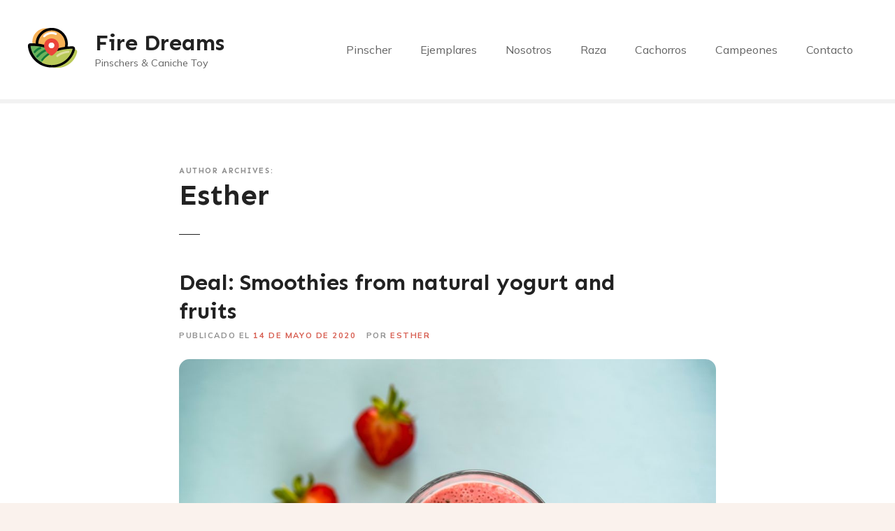

--- FILE ---
content_type: text/html; charset=UTF-8
request_url: https://www.pinscheraleman.com/author/esther/
body_size: 9839
content:
<!doctype html>
<html lang="es">
<head>
	<meta charset="UTF-8">
	<meta name="viewport" content="width=device-width, initial-scale=1">
	<link rel="profile" href="https://gmpg.org/xfn/11">

	<title>Esther &#8211; Fire Dreams</title>
<meta name='robots' content='max-image-preview:large' />
	<style>img:is([sizes="auto" i], [sizes^="auto," i]) { contain-intrinsic-size: 3000px 1500px }</style>
	<link rel='dns-prefetch' href='//fonts.googleapis.com' />
<link rel="alternate" type="application/rss+xml" title="Fire Dreams &raquo; Feed" href="https://www.pinscheraleman.com/feed/" />
<link rel="alternate" type="application/rss+xml" title="Fire Dreams &raquo; Feed de los comentarios" href="https://www.pinscheraleman.com/comments/feed/" />
<link rel="alternate" type="application/rss+xml" title="Fire Dreams &raquo; Feed de entradas de Esther" href="https://www.pinscheraleman.com/author/esther/feed/" />
<script type="text/javascript">
/* <![CDATA[ */
window._wpemojiSettings = {"baseUrl":"https:\/\/s.w.org\/images\/core\/emoji\/16.0.1\/72x72\/","ext":".png","svgUrl":"https:\/\/s.w.org\/images\/core\/emoji\/16.0.1\/svg\/","svgExt":".svg","source":{"concatemoji":"https:\/\/www.pinscheraleman.com\/wp-includes\/js\/wp-emoji-release.min.js?ver=6.8.3"}};
/*! This file is auto-generated */
!function(s,n){var o,i,e;function c(e){try{var t={supportTests:e,timestamp:(new Date).valueOf()};sessionStorage.setItem(o,JSON.stringify(t))}catch(e){}}function p(e,t,n){e.clearRect(0,0,e.canvas.width,e.canvas.height),e.fillText(t,0,0);var t=new Uint32Array(e.getImageData(0,0,e.canvas.width,e.canvas.height).data),a=(e.clearRect(0,0,e.canvas.width,e.canvas.height),e.fillText(n,0,0),new Uint32Array(e.getImageData(0,0,e.canvas.width,e.canvas.height).data));return t.every(function(e,t){return e===a[t]})}function u(e,t){e.clearRect(0,0,e.canvas.width,e.canvas.height),e.fillText(t,0,0);for(var n=e.getImageData(16,16,1,1),a=0;a<n.data.length;a++)if(0!==n.data[a])return!1;return!0}function f(e,t,n,a){switch(t){case"flag":return n(e,"\ud83c\udff3\ufe0f\u200d\u26a7\ufe0f","\ud83c\udff3\ufe0f\u200b\u26a7\ufe0f")?!1:!n(e,"\ud83c\udde8\ud83c\uddf6","\ud83c\udde8\u200b\ud83c\uddf6")&&!n(e,"\ud83c\udff4\udb40\udc67\udb40\udc62\udb40\udc65\udb40\udc6e\udb40\udc67\udb40\udc7f","\ud83c\udff4\u200b\udb40\udc67\u200b\udb40\udc62\u200b\udb40\udc65\u200b\udb40\udc6e\u200b\udb40\udc67\u200b\udb40\udc7f");case"emoji":return!a(e,"\ud83e\udedf")}return!1}function g(e,t,n,a){var r="undefined"!=typeof WorkerGlobalScope&&self instanceof WorkerGlobalScope?new OffscreenCanvas(300,150):s.createElement("canvas"),o=r.getContext("2d",{willReadFrequently:!0}),i=(o.textBaseline="top",o.font="600 32px Arial",{});return e.forEach(function(e){i[e]=t(o,e,n,a)}),i}function t(e){var t=s.createElement("script");t.src=e,t.defer=!0,s.head.appendChild(t)}"undefined"!=typeof Promise&&(o="wpEmojiSettingsSupports",i=["flag","emoji"],n.supports={everything:!0,everythingExceptFlag:!0},e=new Promise(function(e){s.addEventListener("DOMContentLoaded",e,{once:!0})}),new Promise(function(t){var n=function(){try{var e=JSON.parse(sessionStorage.getItem(o));if("object"==typeof e&&"number"==typeof e.timestamp&&(new Date).valueOf()<e.timestamp+604800&&"object"==typeof e.supportTests)return e.supportTests}catch(e){}return null}();if(!n){if("undefined"!=typeof Worker&&"undefined"!=typeof OffscreenCanvas&&"undefined"!=typeof URL&&URL.createObjectURL&&"undefined"!=typeof Blob)try{var e="postMessage("+g.toString()+"("+[JSON.stringify(i),f.toString(),p.toString(),u.toString()].join(",")+"));",a=new Blob([e],{type:"text/javascript"}),r=new Worker(URL.createObjectURL(a),{name:"wpTestEmojiSupports"});return void(r.onmessage=function(e){c(n=e.data),r.terminate(),t(n)})}catch(e){}c(n=g(i,f,p,u))}t(n)}).then(function(e){for(var t in e)n.supports[t]=e[t],n.supports.everything=n.supports.everything&&n.supports[t],"flag"!==t&&(n.supports.everythingExceptFlag=n.supports.everythingExceptFlag&&n.supports[t]);n.supports.everythingExceptFlag=n.supports.everythingExceptFlag&&!n.supports.flag,n.DOMReady=!1,n.readyCallback=function(){n.DOMReady=!0}}).then(function(){return e}).then(function(){var e;n.supports.everything||(n.readyCallback(),(e=n.source||{}).concatemoji?t(e.concatemoji):e.wpemoji&&e.twemoji&&(t(e.twemoji),t(e.wpemoji)))}))}((window,document),window._wpemojiSettings);
/* ]]> */
</script>
		<style>
					</style>
		<link rel='stylesheet' id='citadela-reset-css' href='https://www.pinscheraleman.com/wp-content/themes/citadela/design/css/reset.css?ver=1651070629' type='text/css' media='all' />
<link rel='stylesheet' id='citadela-base-css' href='https://www.pinscheraleman.com/wp-content/themes/citadela/design/css/base.css?ver=1651070629' type='text/css' media='all' />
<style id='wp-emoji-styles-inline-css' type='text/css'>

	img.wp-smiley, img.emoji {
		display: inline !important;
		border: none !important;
		box-shadow: none !important;
		height: 1em !important;
		width: 1em !important;
		margin: 0 0.07em !important;
		vertical-align: -0.1em !important;
		background: none !important;
		padding: 0 !important;
	}
</style>
<link rel='stylesheet' id='wp-block-library-css' href='https://www.pinscheraleman.com/wp-includes/css/dist/block-library/style.min.css?ver=6.8.3' type='text/css' media='all' />
<style id='classic-theme-styles-inline-css' type='text/css'>
/*! This file is auto-generated */
.wp-block-button__link{color:#fff;background-color:#32373c;border-radius:9999px;box-shadow:none;text-decoration:none;padding:calc(.667em + 2px) calc(1.333em + 2px);font-size:1.125em}.wp-block-file__button{background:#32373c;color:#fff;text-decoration:none}
</style>
<link rel='stylesheet' id='citadela-item-featured-image-block-style-css' href='https://www.pinscheraleman.com/wp-content/plugins/citadela-directory/blocks/item-featured-image/style.css?ver=1651070707' type='text/css' media='all' />
<link rel='stylesheet' id='citadela-item-opening-hours-block-style-css' href='https://www.pinscheraleman.com/wp-content/plugins/citadela-directory/blocks/item-opening-hours/style.css?ver=1651070707' type='text/css' media='all' />
<link rel='stylesheet' id='citadela-item-contact-details-block-style-css' href='https://www.pinscheraleman.com/wp-content/plugins/citadela-directory/blocks/item-contact-details/style.css?ver=1651070707' type='text/css' media='all' />
<link rel='stylesheet' id='citadela-item-contact-form-block-style-css' href='https://www.pinscheraleman.com/wp-content/plugins/citadela-directory/blocks/item-contact-form/style.css?ver=1651070707' type='text/css' media='all' />
<link rel='stylesheet' id='citadela-item-gpx-download-block-style-css' href='https://www.pinscheraleman.com/wp-content/plugins/citadela-directory/blocks/item-gpx-download/style.css?ver=1651070707' type='text/css' media='all' />
<link rel='stylesheet' id='citadela-item-get-directions-block-style-css' href='https://www.pinscheraleman.com/wp-content/plugins/citadela-directory/blocks/item-get-directions/style.css?ver=1651070707' type='text/css' media='all' />
<link rel='stylesheet' id='citadela-item-claim-listing-block-style-css' href='https://www.pinscheraleman.com/wp-content/plugins/citadela-directory/blocks/item-claim-listing/style.css?ver=1651070707' type='text/css' media='all' />
<link rel='stylesheet' id='citadela-item-extension-block-style-css' href='https://www.pinscheraleman.com/wp-content/plugins/citadela-directory/blocks/item-extension/style.css?ver=1651070707' type='text/css' media='all' />
<link rel='stylesheet' id='citadela-item-gallery-block-style-css' href='https://www.pinscheraleman.com/wp-content/plugins/citadela-directory/blocks/item-gallery/style.css?ver=1651070707' type='text/css' media='all' />
<link rel='stylesheet' id='citadela-item-events-block-style-css' href='https://www.pinscheraleman.com/wp-content/plugins/citadela-directory/blocks/item-events/style.css?ver=1651070707' type='text/css' media='all' />
<link rel='stylesheet' id='citadela-directory-search-form-block-style-css' href='https://www.pinscheraleman.com/wp-content/plugins/citadela-directory/blocks/directory-search-form/style.css?ver=1651070707' type='text/css' media='all' />
<link rel='stylesheet' id='citadela-posts-search-form-block-style-css' href='https://www.pinscheraleman.com/wp-content/plugins/citadela-directory/blocks/posts-search-form/style.css?ver=1651070707' type='text/css' media='all' />
<link rel='stylesheet' id='citadela-posts-search-results-block-style-css' href='https://www.pinscheraleman.com/wp-content/plugins/citadela-directory/blocks/posts-search-results/style.css?ver=1651070707' type='text/css' media='all' />
<link rel='stylesheet' id='citadela-default-search-results-block-style-css' href='https://www.pinscheraleman.com/wp-content/plugins/citadela-directory/blocks/default-search-results/style.css?ver=1651070707' type='text/css' media='all' />
<link rel='stylesheet' id='citadela-directory-advanced-filters-block-style-css' href='https://www.pinscheraleman.com/wp-content/plugins/citadela-directory/blocks/directory-advanced-filters/style.css?ver=1651070707' type='text/css' media='all' />
<link rel='stylesheet' id='citadela-authors-list-block-style-css' href='https://www.pinscheraleman.com/wp-content/plugins/citadela-directory/blocks/authors-list/style.css?ver=1651070707' type='text/css' media='all' />
<link rel='stylesheet' id='citadela-author-detail-block-style-css' href='https://www.pinscheraleman.com/wp-content/plugins/citadela-directory/blocks/author-detail/style.css?ver=1651070707' type='text/css' media='all' />
<link rel='stylesheet' id='citadela-blog-posts-block-style-css' href='https://www.pinscheraleman.com/wp-content/plugins/citadela-pro/assets/blocks/blog-posts/style.css?ver=1651070703' type='text/css' media='all' />
<link rel='stylesheet' id='citadela-posts-block-style-css' href='https://www.pinscheraleman.com/wp-content/plugins/citadela-pro/assets/blocks/posts/style.css?ver=1651070703' type='text/css' media='all' />
<link rel='stylesheet' id='citadela-price-table-block-style-css' href='https://www.pinscheraleman.com/wp-content/plugins/citadela-pro/assets/blocks/price-table/style.css?ver=1651070704' type='text/css' media='all' />
<link rel='stylesheet' id='citadela-spacer-block-style-css' href='https://www.pinscheraleman.com/wp-content/plugins/citadela-pro/assets/blocks/spacer/style.css?ver=1651070703' type='text/css' media='all' />
<link rel='stylesheet' id='citadela-service-block-style-css' href='https://www.pinscheraleman.com/wp-content/plugins/citadela-pro/assets/blocks/service/style.css?ver=1651070704' type='text/css' media='all' />
<link rel='stylesheet' id='citadela-responsive-text-block-style-css' href='https://www.pinscheraleman.com/wp-content/plugins/citadela-pro/assets/blocks/responsive-text/style.css?ver=1651070703' type='text/css' media='all' />
<link rel='stylesheet' id='citadela-page-title-block-style-css' href='https://www.pinscheraleman.com/wp-content/plugins/citadela-pro/assets/blocks/page-title/style.css?ver=1651070704' type='text/css' media='all' />
<link rel='stylesheet' id='citadela-opening-hours-block-style-css' href='https://www.pinscheraleman.com/wp-content/plugins/citadela-pro/assets/blocks/opening-hours/style.css?ver=1651070703' type='text/css' media='all' />
<link rel='stylesheet' id='citadela-cluster-block-style-css' href='https://www.pinscheraleman.com/wp-content/plugins/citadela-pro/assets/blocks/cluster/style.css?ver=1651070703' type='text/css' media='all' />
<style id='global-styles-inline-css' type='text/css'>
:root{--wp--preset--aspect-ratio--square: 1;--wp--preset--aspect-ratio--4-3: 4/3;--wp--preset--aspect-ratio--3-4: 3/4;--wp--preset--aspect-ratio--3-2: 3/2;--wp--preset--aspect-ratio--2-3: 2/3;--wp--preset--aspect-ratio--16-9: 16/9;--wp--preset--aspect-ratio--9-16: 9/16;--wp--preset--color--black: #000000;--wp--preset--color--cyan-bluish-gray: #abb8c3;--wp--preset--color--white: #ffffff;--wp--preset--color--pale-pink: #f78da7;--wp--preset--color--vivid-red: #cf2e2e;--wp--preset--color--luminous-vivid-orange: #ff6900;--wp--preset--color--luminous-vivid-amber: #fcb900;--wp--preset--color--light-green-cyan: #7bdcb5;--wp--preset--color--vivid-green-cyan: #00d084;--wp--preset--color--pale-cyan-blue: #8ed1fc;--wp--preset--color--vivid-cyan-blue: #0693e3;--wp--preset--color--vivid-purple: #9b51e0;--wp--preset--gradient--vivid-cyan-blue-to-vivid-purple: linear-gradient(135deg,rgba(6,147,227,1) 0%,rgb(155,81,224) 100%);--wp--preset--gradient--light-green-cyan-to-vivid-green-cyan: linear-gradient(135deg,rgb(122,220,180) 0%,rgb(0,208,130) 100%);--wp--preset--gradient--luminous-vivid-amber-to-luminous-vivid-orange: linear-gradient(135deg,rgba(252,185,0,1) 0%,rgba(255,105,0,1) 100%);--wp--preset--gradient--luminous-vivid-orange-to-vivid-red: linear-gradient(135deg,rgba(255,105,0,1) 0%,rgb(207,46,46) 100%);--wp--preset--gradient--very-light-gray-to-cyan-bluish-gray: linear-gradient(135deg,rgb(238,238,238) 0%,rgb(169,184,195) 100%);--wp--preset--gradient--cool-to-warm-spectrum: linear-gradient(135deg,rgb(74,234,220) 0%,rgb(151,120,209) 20%,rgb(207,42,186) 40%,rgb(238,44,130) 60%,rgb(251,105,98) 80%,rgb(254,248,76) 100%);--wp--preset--gradient--blush-light-purple: linear-gradient(135deg,rgb(255,206,236) 0%,rgb(152,150,240) 100%);--wp--preset--gradient--blush-bordeaux: linear-gradient(135deg,rgb(254,205,165) 0%,rgb(254,45,45) 50%,rgb(107,0,62) 100%);--wp--preset--gradient--luminous-dusk: linear-gradient(135deg,rgb(255,203,112) 0%,rgb(199,81,192) 50%,rgb(65,88,208) 100%);--wp--preset--gradient--pale-ocean: linear-gradient(135deg,rgb(255,245,203) 0%,rgb(182,227,212) 50%,rgb(51,167,181) 100%);--wp--preset--gradient--electric-grass: linear-gradient(135deg,rgb(202,248,128) 0%,rgb(113,206,126) 100%);--wp--preset--gradient--midnight: linear-gradient(135deg,rgb(2,3,129) 0%,rgb(40,116,252) 100%);--wp--preset--font-size--small: 13px;--wp--preset--font-size--medium: 20px;--wp--preset--font-size--large: 36px;--wp--preset--font-size--x-large: 42px;--wp--preset--spacing--20: 0.44rem;--wp--preset--spacing--30: 0.67rem;--wp--preset--spacing--40: 1rem;--wp--preset--spacing--50: 1.5rem;--wp--preset--spacing--60: 2.25rem;--wp--preset--spacing--70: 3.38rem;--wp--preset--spacing--80: 5.06rem;--wp--preset--shadow--natural: 6px 6px 9px rgba(0, 0, 0, 0.2);--wp--preset--shadow--deep: 12px 12px 50px rgba(0, 0, 0, 0.4);--wp--preset--shadow--sharp: 6px 6px 0px rgba(0, 0, 0, 0.2);--wp--preset--shadow--outlined: 6px 6px 0px -3px rgba(255, 255, 255, 1), 6px 6px rgba(0, 0, 0, 1);--wp--preset--shadow--crisp: 6px 6px 0px rgba(0, 0, 0, 1);}:where(.is-layout-flex){gap: 0.5em;}:where(.is-layout-grid){gap: 0.5em;}body .is-layout-flex{display: flex;}.is-layout-flex{flex-wrap: wrap;align-items: center;}.is-layout-flex > :is(*, div){margin: 0;}body .is-layout-grid{display: grid;}.is-layout-grid > :is(*, div){margin: 0;}:where(.wp-block-columns.is-layout-flex){gap: 2em;}:where(.wp-block-columns.is-layout-grid){gap: 2em;}:where(.wp-block-post-template.is-layout-flex){gap: 1.25em;}:where(.wp-block-post-template.is-layout-grid){gap: 1.25em;}.has-black-color{color: var(--wp--preset--color--black) !important;}.has-cyan-bluish-gray-color{color: var(--wp--preset--color--cyan-bluish-gray) !important;}.has-white-color{color: var(--wp--preset--color--white) !important;}.has-pale-pink-color{color: var(--wp--preset--color--pale-pink) !important;}.has-vivid-red-color{color: var(--wp--preset--color--vivid-red) !important;}.has-luminous-vivid-orange-color{color: var(--wp--preset--color--luminous-vivid-orange) !important;}.has-luminous-vivid-amber-color{color: var(--wp--preset--color--luminous-vivid-amber) !important;}.has-light-green-cyan-color{color: var(--wp--preset--color--light-green-cyan) !important;}.has-vivid-green-cyan-color{color: var(--wp--preset--color--vivid-green-cyan) !important;}.has-pale-cyan-blue-color{color: var(--wp--preset--color--pale-cyan-blue) !important;}.has-vivid-cyan-blue-color{color: var(--wp--preset--color--vivid-cyan-blue) !important;}.has-vivid-purple-color{color: var(--wp--preset--color--vivid-purple) !important;}.has-black-background-color{background-color: var(--wp--preset--color--black) !important;}.has-cyan-bluish-gray-background-color{background-color: var(--wp--preset--color--cyan-bluish-gray) !important;}.has-white-background-color{background-color: var(--wp--preset--color--white) !important;}.has-pale-pink-background-color{background-color: var(--wp--preset--color--pale-pink) !important;}.has-vivid-red-background-color{background-color: var(--wp--preset--color--vivid-red) !important;}.has-luminous-vivid-orange-background-color{background-color: var(--wp--preset--color--luminous-vivid-orange) !important;}.has-luminous-vivid-amber-background-color{background-color: var(--wp--preset--color--luminous-vivid-amber) !important;}.has-light-green-cyan-background-color{background-color: var(--wp--preset--color--light-green-cyan) !important;}.has-vivid-green-cyan-background-color{background-color: var(--wp--preset--color--vivid-green-cyan) !important;}.has-pale-cyan-blue-background-color{background-color: var(--wp--preset--color--pale-cyan-blue) !important;}.has-vivid-cyan-blue-background-color{background-color: var(--wp--preset--color--vivid-cyan-blue) !important;}.has-vivid-purple-background-color{background-color: var(--wp--preset--color--vivid-purple) !important;}.has-black-border-color{border-color: var(--wp--preset--color--black) !important;}.has-cyan-bluish-gray-border-color{border-color: var(--wp--preset--color--cyan-bluish-gray) !important;}.has-white-border-color{border-color: var(--wp--preset--color--white) !important;}.has-pale-pink-border-color{border-color: var(--wp--preset--color--pale-pink) !important;}.has-vivid-red-border-color{border-color: var(--wp--preset--color--vivid-red) !important;}.has-luminous-vivid-orange-border-color{border-color: var(--wp--preset--color--luminous-vivid-orange) !important;}.has-luminous-vivid-amber-border-color{border-color: var(--wp--preset--color--luminous-vivid-amber) !important;}.has-light-green-cyan-border-color{border-color: var(--wp--preset--color--light-green-cyan) !important;}.has-vivid-green-cyan-border-color{border-color: var(--wp--preset--color--vivid-green-cyan) !important;}.has-pale-cyan-blue-border-color{border-color: var(--wp--preset--color--pale-cyan-blue) !important;}.has-vivid-cyan-blue-border-color{border-color: var(--wp--preset--color--vivid-cyan-blue) !important;}.has-vivid-purple-border-color{border-color: var(--wp--preset--color--vivid-purple) !important;}.has-vivid-cyan-blue-to-vivid-purple-gradient-background{background: var(--wp--preset--gradient--vivid-cyan-blue-to-vivid-purple) !important;}.has-light-green-cyan-to-vivid-green-cyan-gradient-background{background: var(--wp--preset--gradient--light-green-cyan-to-vivid-green-cyan) !important;}.has-luminous-vivid-amber-to-luminous-vivid-orange-gradient-background{background: var(--wp--preset--gradient--luminous-vivid-amber-to-luminous-vivid-orange) !important;}.has-luminous-vivid-orange-to-vivid-red-gradient-background{background: var(--wp--preset--gradient--luminous-vivid-orange-to-vivid-red) !important;}.has-very-light-gray-to-cyan-bluish-gray-gradient-background{background: var(--wp--preset--gradient--very-light-gray-to-cyan-bluish-gray) !important;}.has-cool-to-warm-spectrum-gradient-background{background: var(--wp--preset--gradient--cool-to-warm-spectrum) !important;}.has-blush-light-purple-gradient-background{background: var(--wp--preset--gradient--blush-light-purple) !important;}.has-blush-bordeaux-gradient-background{background: var(--wp--preset--gradient--blush-bordeaux) !important;}.has-luminous-dusk-gradient-background{background: var(--wp--preset--gradient--luminous-dusk) !important;}.has-pale-ocean-gradient-background{background: var(--wp--preset--gradient--pale-ocean) !important;}.has-electric-grass-gradient-background{background: var(--wp--preset--gradient--electric-grass) !important;}.has-midnight-gradient-background{background: var(--wp--preset--gradient--midnight) !important;}.has-small-font-size{font-size: var(--wp--preset--font-size--small) !important;}.has-medium-font-size{font-size: var(--wp--preset--font-size--medium) !important;}.has-large-font-size{font-size: var(--wp--preset--font-size--large) !important;}.has-x-large-font-size{font-size: var(--wp--preset--font-size--x-large) !important;}
:where(.wp-block-post-template.is-layout-flex){gap: 1.25em;}:where(.wp-block-post-template.is-layout-grid){gap: 1.25em;}
:where(.wp-block-columns.is-layout-flex){gap: 2em;}:where(.wp-block-columns.is-layout-grid){gap: 2em;}
:root :where(.wp-block-pullquote){font-size: 1.5em;line-height: 1.6;}
</style>
<link rel='stylesheet' id='citadela-theme-general-styles-css' href='https://www.pinscheraleman.com/wp-content/uploads/tmp/citadela-theme/citadela-theme-tmp-style.css?ver=1677607779' type='text/css' media='all' />
<link rel='stylesheet' id='citadela-fontawesome-css' href='https://www.pinscheraleman.com/wp-content/themes/citadela/design/css/assets/fontawesome/css/all.min.css?ver=5.8.2' type='text/css' media='all' />
<link rel='stylesheet' id='citadela-photoswipe-css-css' href='https://www.pinscheraleman.com/wp-content/themes/citadela/citadela-theme/assets/photoswipe/photoswipe.css?ver=4.1.3' type='text/css' media='all' />
<link rel='stylesheet' id='citadela-photoswipe-css-default-skin-css' href='https://www.pinscheraleman.com/wp-content/themes/citadela/citadela-theme/assets/photoswipe/default-skin/default-skin.css?ver=4.1.3' type='text/css' media='all' />
<link rel='stylesheet' id='citadela-leaflet-markercluster-default-css' href='https://www.pinscheraleman.com/wp-content/plugins/citadela-directory/plugin/assets/leaflet/MarkerCluster.Default.css?ver=1.4.1' type='text/css' media='all' />
<link rel='stylesheet' id='citadela-leaflet-markercluster-css' href='https://www.pinscheraleman.com/wp-content/plugins/citadela-directory/plugin/assets/leaflet/MarkerCluster.css?ver=1.4.1' type='text/css' media='all' />
<link rel='stylesheet' id='citadela-leaflet-css' href='https://www.pinscheraleman.com/wp-content/plugins/citadela-directory/plugin/assets/leaflet/leaflet.css?ver=1.6.0' type='text/css' media='all' />
<link rel='stylesheet' id='citadela-leaflet-gesture-handling-css' href='https://www.pinscheraleman.com/wp-content/plugins/citadela-directory/plugin/assets/leaflet/leaflet-gesture-handling.min.css?ver=1.4.1' type='text/css' media='all' />
<link rel='stylesheet' id='citadela-raty-css' href='https://www.pinscheraleman.com/wp-content/plugins/citadela-directory/plugin/assets/raty/jquery.raty.css?ver=2.8.0' type='text/css' media='all' />
<link rel='stylesheet' id='citadela-directory-frontend-css' href='https://www.pinscheraleman.com/wp-content/plugins/citadela-directory/design/css/style.css?ver=1651070708' type='text/css' media='all' />
<link rel='stylesheet' id='citadela-pro-google-fonts-css' href='https://fonts.googleapis.com/css?family=Mulish%3A200%2C300%2Cregular%2C500%2C600%2C700%2C800%2C900%2C200italic%2C300italic%2Citalic%2C500italic%2C600italic%2C700italic%2C800italic%2C900italic%7CSen%3Aregular%2C700%2C800&#038;subset=latin%2Clatin-ext%2Cvietnamese%2Clatin%2Clatin-ext&#038;display=swap&#038;ver=6.8.3' type='text/css' media='all' />
<script type="text/javascript" src="https://www.pinscheraleman.com/wp-includes/js/jquery/jquery.min.js?ver=3.7.1" id="jquery-core-js"></script>
<script type="text/javascript" src="https://www.pinscheraleman.com/wp-includes/js/jquery/jquery-migrate.min.js?ver=3.4.1" id="jquery-migrate-js"></script>
<script type="text/javascript" src="https://www.pinscheraleman.com/wp-content/plugins/citadela-pro/assets/blocks/spacer/src/frontend.js?ver=1651070703" id="spacer-frontend-js"></script>
<script type="text/javascript" src="https://www.pinscheraleman.com/wp-content/plugins/citadela-pro/assets/blocks/service/src/frontend.js?ver=1651070704" id="service-frontend-js"></script>
<script type="text/javascript" src="https://www.pinscheraleman.com/wp-content/plugins/citadela-pro/assets/blocks/responsive-text/src/frontend.js?ver=1651070703" id="responsive-text-frontend-js"></script>
<script type="text/javascript" src="https://www.pinscheraleman.com/wp-content/plugins/citadela-pro/assets/blocks/page-title/src/frontend.js?ver=1651070704" id="page-title-frontend-js"></script>
<script type="text/javascript" src="https://www.pinscheraleman.com/wp-content/plugins/citadela-pro/assets/blocks/cluster/src/frontend.js?ver=1651070703" id="cluster-frontend-js"></script>
<script type="text/javascript" src="https://www.pinscheraleman.com/wp-content/plugins/citadela-directory/plugin/assets/leaflet/leaflet.js?ver=1.6.0" id="citadela-leaflet-js"></script>
<link rel="https://api.w.org/" href="https://www.pinscheraleman.com/wp-json/" /><link rel="alternate" title="JSON" type="application/json" href="https://www.pinscheraleman.com/wp-json/wp/v2/users/1" /><link rel="EditURI" type="application/rsd+xml" title="RSD" href="https://www.pinscheraleman.com/xmlrpc.php?rsd" />
<meta name="generator" content="WordPress 6.8.3" />
<link rel="preload" as="font" type="font/woff2" href="https://www.pinscheraleman.com/wp-content/themes/citadela/design/css/assets/fontawesome/webfonts/fa-solid-900.woff2" crossorigin/><link rel="preload" as="font" type="font/woff2" href="https://www.pinscheraleman.com/wp-content/themes/citadela/design/css/assets/fontawesome/webfonts/fa-regular-400.woff2" crossorigin/><link rel="preload" as="font" type="font/woff2" href="https://www.pinscheraleman.com/wp-content/themes/citadela/design/css/assets/fontawesome/webfonts/fa-brands-400.woff2" crossorigin/>		<script type="text/javascript">
			var CitadelaDirectorySettings = {"home":{"url":"https:\/\/www.pinscheraleman.com"},"wpSettings":{"postsPerPage":"9"},"ajax":{"url":"https:\/\/www.pinscheraleman.com\/wp-admin\/admin-ajax.php","actions":{"item-contact-form:wpajax_send":"item-contact-form:wpajax_send"}},"paths":{"css":"https:\/\/www.pinscheraleman.com\/wp-content\/plugins\/citadela-directory\/design\/css","assets":"https:\/\/www.pinscheraleman.com\/wp-content\/plugins\/citadela-directory\/plugin\/assets"},"images":"https:\/\/www.pinscheraleman.com\/wp-content\/plugins\/citadela-directory\/design\/images","keys":{"recaptchaSiteKey":false},"specialPages":{"single-item":"4","search-results":"5","item-category":"6","item-location":"7","posts-search-results":"8","posts-category":"830","posts-tag":"831","posts-date":"832","posts-author":"833","default-search-results":"834","404-page":"835"},"l10n":{"datetimes":{"startOfWeek":"1"}},"features":{"item_reviews":true,"item_extension":false},"options":{"item_extension":[],"item_detail":[]},"currentPost":{"post_id":652,"post_type":"post"}}		</script>
		        <script type="text/javascript">
            var CitadelaProSettings = {"wpSettings":{"postsPerPage":"9"},"specialPages":{"blog":"9"},"page_for_posts":{"id":"17","title":"News"}}        </script>
        <link rel="icon" href="https://www.pinscheraleman.com/wp-content/uploads/2020/04/cropped-siteicon-32x32.png" sizes="32x32" />
<link rel="icon" href="https://www.pinscheraleman.com/wp-content/uploads/2020/04/cropped-siteicon-192x192.png" sizes="192x192" />
<link rel="apple-touch-icon" href="https://www.pinscheraleman.com/wp-content/uploads/2020/04/cropped-siteicon-180x180.png" />
<meta name="msapplication-TileImage" content="https://www.pinscheraleman.com/wp-content/uploads/2020/04/cropped-siteicon-270x270.png" />
		<style type="text/css" id="wp-custom-css">
			//Quita carrito woocommerce en menú de Divi
.et-cart-info { display:none; }
		</style>
		
</head>

<body class="archive author author-esther author-1 wp-custom-logo wp-theme-citadela classic-theme-layout classic-header-layout default-theme-design page-fullwidth is-page-title  pro-plugin-active sticky-header-enabled sticky-header-desktop-full sticky-header-mobile-full footer-collapsible-widgets-enabled">



<div id="page" class="site">
	<a class="skip-link screen-reader-text" href="#content">Saltar al contenido</a>
		 
		<div class="sticky-header-wrapper">
	
		<header id="masthead" class="site-header loading logo-align-left-mobile">
			<div class="grid-main">

				<div 
					class="site-branding hide-tagline-mobile" 
					style="max-width:400px;"				>
											<div 
							class="logo-wrapper" 
							style="max-width:150px;"data-mobile-max-width="{&quot;desktop&quot;:&quot;150px&quot;,&quot;mobile&quot;:&quot;45px&quot;}"						>
							<a href="https://www.pinscheraleman.com/" class="custom-logo-link" rel="home"><img width="71" height="62" src="https://www.pinscheraleman.com/wp-content/uploads/2020/04/logo.png" class="custom-logo" alt="Fire Dreams" decoding="async" /></a>						</div>
					
					<div class="text-logo">

													<p class="site-title" data-mobile-font-size="{&quot;desktop&quot;:&quot;&quot;,&quot;mobile&quot;:&quot;1.4em&quot;}"><a href="https://www.pinscheraleman.com/" rel="home">Fire Dreams</a></p>
														<p class="site-description">Pinschers &amp; Caniche Toy</p>
											</div><!-- .text-logo -->
				</div><!-- .site-branding -->
				
								
				<nav id="site-navigation" class="main-navigation menu-hidden ">
					<div class="citadela-menu-container citadela-menu-main-menu"><ul id="main-menu" class="citadela-menu"><li id="menu-item-897" class="menu-item menu-item-type-post_type menu-item-object-page menu-item-897"><a href="https://www.pinscheraleman.com/indice/">Pinscher</a></li>
<li id="menu-item-888" class="menu-item menu-item-type-post_type menu-item-object-page menu-item-888"><a href="https://www.pinscheraleman.com/ejemplares/">Ejemplares</a></li>
<li id="menu-item-919" class="menu-item menu-item-type-post_type menu-item-object-page menu-item-919"><a href="https://www.pinscheraleman.com/nosotros/">Nosotros</a></li>
<li id="menu-item-890" class="menu-item menu-item-type-post_type menu-item-object-page menu-item-890"><a href="https://www.pinscheraleman.com/raza/">Raza</a></li>
<li id="menu-item-891" class="menu-item menu-item-type-post_type menu-item-object-page menu-item-891"><a href="https://www.pinscheraleman.com/sample-page/">Cachorros</a></li>
<li id="menu-item-896" class="menu-item menu-item-type-post_type menu-item-object-page menu-item-896"><a href="https://www.pinscheraleman.com/noticias/">Campeones</a></li>
<li id="menu-item-887" class="menu-item menu-item-type-post_type menu-item-object-page menu-item-887"><a href="https://www.pinscheraleman.com/contacto/">Contacto</a></li>
</ul></div>				
								
				</nav><!-- #site-navigation -->


			</div><!-- .grid-main -->
		</header><!-- #masthead -->

	 
		</div>
	
	<div id="content" class="site-content">
	
        <div class="page-title standard">
            <header class="entry-header ">
                <div class="entry-header-wrap">
                    
                            <h1 class="entry-title">
            <span class="main-text">Author archives: </span>
            <span class="author vcard main-data"><a class="url fn n" href="https://www.pinscheraleman.com/author/esther/">Esther</a></span>
        </h1>
        
        
                </div>
            </header>
        </div>

        
	<div id="primary" class="content-area">
		<main id="main" class="site-main">
			<article id="post-833" class="special-page">
	            <div class="entry-content">
		            
        <div class="wp-block-citadela-blocks ctdl-posts-search-results layout-simple  show-item-featured-image show-item-date show-item-description show-item-categories border-none">
                <div class="citadela-block-articles">
        <div class="citadela-block-articles-wrap">
                        
<article id="post-652" class="has-thumbnail has-description has-categories" style=""">
    <header class="entry-header">
        <h2 class="entry-title">
            <a href="https://www.pinscheraleman.com/2020/05/14/deal-smoothies-from-organic-yogurt-and-natural-fruit/" rel="bookmark">Deal: Smoothies from natural yogurt and fruits</a>        </h2>
        <div class="entry-meta">
            <span class="posted-on"><span class="posted-on-text">Publicado el</span> <span class="posted-on-date"><a href="https://www.pinscheraleman.com/2020/05/14/" rel="bookmark" ><time class="entry-date published" datetime="2020-05-14T12:32:13+00:00">14 de mayo de 2020</time><time class="updated" datetime="2021-09-16T16:02:10+00:00">16 de septiembre de 2021</time></a></span></span>            <span class="byline"><span class="byline-text">por</span> <span class="author vcard"><a class="url fn n" href="https://www.pinscheraleman.com/author/esther/" >Esther</a></span></span>        </div>
            </header>

    
        			<div class="post-thumbnail">
				<a href="https://www.pinscheraleman.com/2020/05/14/deal-smoothies-from-organic-yogurt-and-natural-fruit/" title="Deal: Smoothies from natural yogurt and fruits" rel="attachment">
					<img loading="lazy" decoding="async" width="1024" height="683" src="https://www.pinscheraleman.com/wp-content/uploads/2020/05/strawberry-smoothie.jpg" class="attachment-post-thumbnail size-post-thumbnail wp-post-image" alt="Deal: Smoothies from natural yogurt and fruits" srcset="https://www.pinscheraleman.com/wp-content/uploads/2020/05/strawberry-smoothie.jpg 1024w, https://www.pinscheraleman.com/wp-content/uploads/2020/05/strawberry-smoothie-150x100.jpg 150w, https://www.pinscheraleman.com/wp-content/uploads/2020/05/strawberry-smoothie-600x400.jpg 600w, https://www.pinscheraleman.com/wp-content/uploads/2020/05/strawberry-smoothie-300x200.jpg 300w, https://www.pinscheraleman.com/wp-content/uploads/2020/05/strawberry-smoothie-768x512.jpg 768w" sizes="auto, (max-width: 1024px) 100vw, 1024px" />				</a>
			</div>

		
    
    
        <div class="entry-content">
            
                Mauris nec diam in ipsum dapibus gravida molestie non urna. Donec vehicula quis enim et blandit. Nulla facilisi. Nulla egestas ornare massa ut sollicitudin pellentesque.
            
        </div>

    
    
        <footer class="entry-footer">
            
                        <span class="cats-links"><span class="cats-text">Publicado en</span> <span class="cats-list"><a href="https://www.pinscheraleman.com/category/deals/" rel="category tag" style=""">Deals</a> <a href="https://www.pinscheraleman.com/category/health-tips/" rel="category tag" style=""">Health Tips</a></span></span>
        </footer>

    
</article>


                        
<article id="post-630" class="has-thumbnail has-description has-categories" style=""">
    <header class="entry-header">
        <h2 class="entry-title">
            <a href="https://www.pinscheraleman.com/2020/05/14/making-pancakes-making-baking-pancakes-%e2%9d%a4/" rel="bookmark">Making pancakes, making baking pancakes, with fresh fruits</a>        </h2>
        <div class="entry-meta">
            <span class="posted-on"><span class="posted-on-text">Publicado el</span> <span class="posted-on-date"><a href="https://www.pinscheraleman.com/2020/05/14/" rel="bookmark" ><time class="entry-date published" datetime="2020-05-14T12:06:19+00:00">14 de mayo de 2020</time><time class="updated" datetime="2020-05-14T12:07:14+00:00">14 de mayo de 2020</time></a></span></span>            <span class="byline"><span class="byline-text">por</span> <span class="author vcard"><a class="url fn n" href="https://www.pinscheraleman.com/author/esther/" >Esther</a></span></span>        </div>
            </header>

    
        			<div class="post-thumbnail">
				<a href="https://www.pinscheraleman.com/2020/05/14/making-pancakes-making-baking-pancakes-%e2%9d%a4/" title="Making pancakes, making baking pancakes, with fresh fruits" rel="attachment">
					<img loading="lazy" decoding="async" width="1024" height="683" src="https://www.pinscheraleman.com/wp-content/uploads/2020/05/pancakes.jpg" class="attachment-post-thumbnail size-post-thumbnail wp-post-image" alt="Making pancakes, making baking pancakes, with fresh fruits" srcset="https://www.pinscheraleman.com/wp-content/uploads/2020/05/pancakes.jpg 1024w, https://www.pinscheraleman.com/wp-content/uploads/2020/05/pancakes-150x100.jpg 150w, https://www.pinscheraleman.com/wp-content/uploads/2020/05/pancakes-600x400.jpg 600w, https://www.pinscheraleman.com/wp-content/uploads/2020/05/pancakes-300x200.jpg 300w, https://www.pinscheraleman.com/wp-content/uploads/2020/05/pancakes-768x512.jpg 768w" sizes="auto, (max-width: 1024px) 100vw, 1024px" />				</a>
			</div>

		
    
    
        <div class="entry-content">
            
                Sed molestie nulla non elit mattis sollicitudin. Ut accumsan maximus erat, non rhoncus augue commodo id. Ut eget tellus lorem. In ac turpis non libero porttitor.
            
        </div>

    
    
        <footer class="entry-footer">
            
                        <span class="cats-links"><span class="cats-text">Publicado en</span> <span class="cats-list"><a href="https://www.pinscheraleman.com/category/food-recipes/" rel="category tag" style=""">Food Recipes</a></span></span>
        </footer>

    
</article>


                        
<article id="post-617" class="has-thumbnail has-description has-categories" style=""">
    <header class="entry-header">
        <h2 class="entry-title">
            <a href="https://www.pinscheraleman.com/2020/05/14/3-summer-cocktails-recipes-you-can-prepare-at-home/" rel="bookmark">3 Summer cocktails recipes you can prepare at home</a>        </h2>
        <div class="entry-meta">
            <span class="posted-on"><span class="posted-on-text">Publicado el</span> <span class="posted-on-date"><a href="https://www.pinscheraleman.com/2020/05/14/" rel="bookmark" ><time class="entry-date published" datetime="2020-05-14T11:42:50+00:00">14 de mayo de 2020</time><time class="updated" datetime="2020-05-14T11:45:07+00:00">14 de mayo de 2020</time></a></span></span>            <span class="byline"><span class="byline-text">por</span> <span class="author vcard"><a class="url fn n" href="https://www.pinscheraleman.com/author/esther/" >Esther</a></span></span>        </div>
            </header>

    
        			<div class="post-thumbnail">
				<a href="https://www.pinscheraleman.com/2020/05/14/3-summer-cocktails-recipes-you-can-prepare-at-home/" title="3 Summer cocktails recipes you can prepare at home" rel="attachment">
					<img loading="lazy" decoding="async" width="1024" height="683" src="https://www.pinscheraleman.com/wp-content/uploads/2020/05/smoothies.jpg" class="attachment-post-thumbnail size-post-thumbnail wp-post-image" alt="3 Summer cocktails recipes you can prepare at home" srcset="https://www.pinscheraleman.com/wp-content/uploads/2020/05/smoothies.jpg 1024w, https://www.pinscheraleman.com/wp-content/uploads/2020/05/smoothies-150x100.jpg 150w, https://www.pinscheraleman.com/wp-content/uploads/2020/05/smoothies-600x400.jpg 600w, https://www.pinscheraleman.com/wp-content/uploads/2020/05/smoothies-300x200.jpg 300w, https://www.pinscheraleman.com/wp-content/uploads/2020/05/smoothies-768x512.jpg 768w" sizes="auto, (max-width: 1024px) 100vw, 1024px" />				</a>
			</div>

		
    
    
        <div class="entry-content">
            
                Etiam condimentum odio semper, consectetur arcu in, blandit massa. Nam pharetra elit a suscipit scelerisque. Quisque finibus nec erat et fringilla cursus.
            
        </div>

    
    
        <footer class="entry-footer">
            
                        <span class="cats-links"><span class="cats-text">Publicado en</span> <span class="cats-list"><a href="https://www.pinscheraleman.com/category/food-recipes/" rel="category tag" style=""">Food Recipes</a> <a href="https://www.pinscheraleman.com/category/health-tips/" rel="category tag" style=""">Health Tips</a></span></span>
        </footer>

    
</article>


                        
<article id="post-606" class="has-thumbnail has-description has-categories" style=""">
    <header class="entry-header">
        <h2 class="entry-title">
            <a href="https://www.pinscheraleman.com/2020/05/14/bell-pepper-spotlight-our-favourite-natural-producer/" rel="bookmark">Bell Pepper Spotlight &#8211; Our favourite natural producer</a>        </h2>
        <div class="entry-meta">
            <span class="posted-on"><span class="posted-on-text">Publicado el</span> <span class="posted-on-date"><a href="https://www.pinscheraleman.com/2020/05/14/" rel="bookmark" ><time class="entry-date published" datetime="2020-05-14T11:21:59+00:00">14 de mayo de 2020</time><time class="updated" datetime="2020-05-14T11:22:40+00:00">14 de mayo de 2020</time></a></span></span>            <span class="byline"><span class="byline-text">por</span> <span class="author vcard"><a class="url fn n" href="https://www.pinscheraleman.com/author/esther/" >Esther</a></span></span>        </div>
            </header>

    
        			<div class="post-thumbnail">
				<a href="https://www.pinscheraleman.com/2020/05/14/bell-pepper-spotlight-our-favourite-natural-producer/" title="Bell Pepper Spotlight &#8211; Our favourite natural producer" rel="attachment">
					<img loading="lazy" decoding="async" width="1024" height="683" src="https://www.pinscheraleman.com/wp-content/uploads/2020/05/bell-peppers.jpg" class="attachment-post-thumbnail size-post-thumbnail wp-post-image" alt="Bell Pepper Spotlight &#8211; Our favourite natural producer" srcset="https://www.pinscheraleman.com/wp-content/uploads/2020/05/bell-peppers.jpg 1024w, https://www.pinscheraleman.com/wp-content/uploads/2020/05/bell-peppers-150x100.jpg 150w, https://www.pinscheraleman.com/wp-content/uploads/2020/05/bell-peppers-600x400.jpg 600w, https://www.pinscheraleman.com/wp-content/uploads/2020/05/bell-peppers-300x200.jpg 300w, https://www.pinscheraleman.com/wp-content/uploads/2020/05/bell-peppers-768x512.jpg 768w" sizes="auto, (max-width: 1024px) 100vw, 1024px" />				</a>
			</div>

		
    
    
        <div class="entry-content">
            
                Nullam dapibus congue mollis. Praesent aliquam metus non turpis egestas, a cursus sapien molestie. Curabitur consectetur elementum purus, eu rhoncus.
            
        </div>

    
    
        <footer class="entry-footer">
            
                        <span class="cats-links"><span class="cats-text">Publicado en</span> <span class="cats-list"><a href="https://www.pinscheraleman.com/category/deals/" rel="category tag" style=""">Deals</a> <a href="https://www.pinscheraleman.com/category/health-tips/" rel="category tag" style=""">Health Tips</a></span></span>
        </footer>

    
</article>


                        
<article id="post-585" class="has-thumbnail has-description has-categories" style=""">
    <header class="entry-header">
        <h2 class="entry-title">
            <a href="https://www.pinscheraleman.com/2020/05/14/fakeuccine-alfredo-the-best-pasta-recipe/" rel="bookmark">Fakeuccine Alfredo &#8211; The best pasta recipe</a>        </h2>
        <div class="entry-meta">
            <span class="posted-on"><span class="posted-on-text">Publicado el</span> <span class="posted-on-date"><a href="https://www.pinscheraleman.com/2020/05/14/" rel="bookmark" ><time class="entry-date published" datetime="2020-05-14T09:58:00+00:00">14 de mayo de 2020</time><time class="updated" datetime="2020-05-14T10:03:41+00:00">14 de mayo de 2020</time></a></span></span>            <span class="byline"><span class="byline-text">por</span> <span class="author vcard"><a class="url fn n" href="https://www.pinscheraleman.com/author/esther/" >Esther</a></span></span>        </div>
            </header>

    
        			<div class="post-thumbnail">
				<a href="https://www.pinscheraleman.com/2020/05/14/fakeuccine-alfredo-the-best-pasta-recipe/" title="Fakeuccine Alfredo &#8211; The best pasta recipe" rel="attachment">
					<img loading="lazy" decoding="async" width="1024" height="683" src="https://www.pinscheraleman.com/wp-content/uploads/2020/05/pasta.jpg" class="attachment-post-thumbnail size-post-thumbnail wp-post-image" alt="Fakeuccine Alfredo &#8211; The best pasta recipe" srcset="https://www.pinscheraleman.com/wp-content/uploads/2020/05/pasta.jpg 1024w, https://www.pinscheraleman.com/wp-content/uploads/2020/05/pasta-150x100.jpg 150w, https://www.pinscheraleman.com/wp-content/uploads/2020/05/pasta-600x400.jpg 600w, https://www.pinscheraleman.com/wp-content/uploads/2020/05/pasta-300x200.jpg 300w, https://www.pinscheraleman.com/wp-content/uploads/2020/05/pasta-768x512.jpg 768w" sizes="auto, (max-width: 1024px) 100vw, 1024px" />				</a>
			</div>

		
    
    
        <div class="entry-content">
            
                Fusce eu eleifend libero. Donec pharetra orci lectus, nec volutpat lorem facilisis quis. Morbi urna erat, consequat sit amet lacus et, pulvinar vestibulum massa.
            
        </div>

    
    
        <footer class="entry-footer">
            
                        <span class="cats-links"><span class="cats-text">Publicado en</span> <span class="cats-list"><a href="https://www.pinscheraleman.com/category/food-recipes/" rel="category tag" style=""">Food Recipes</a></span></span>
        </footer>

    
</article>


                        
<article id="post-578" class="has-thumbnail has-description has-categories" style=""">
    <header class="entry-header">
        <h2 class="entry-title">
            <a href="https://www.pinscheraleman.com/2020/05/14/you-wont-believe-what-is-this-soup-made-of/" rel="bookmark">You won&#8217;t believe what is this soup made of</a>        </h2>
        <div class="entry-meta">
            <span class="posted-on"><span class="posted-on-text">Publicado el</span> <span class="posted-on-date"><a href="https://www.pinscheraleman.com/2020/05/14/" rel="bookmark" ><time class="entry-date published" datetime="2020-05-14T09:30:48+00:00">14 de mayo de 2020</time><time class="updated" datetime="2021-09-16T16:00:42+00:00">16 de septiembre de 2021</time></a></span></span>            <span class="byline"><span class="byline-text">por</span> <span class="author vcard"><a class="url fn n" href="https://www.pinscheraleman.com/author/esther/" >Esther</a></span></span>        </div>
            </header>

    
        			<div class="post-thumbnail">
				<a href="https://www.pinscheraleman.com/2020/05/14/you-wont-believe-what-is-this-soup-made-of/" title="You won&#8217;t believe what is this soup made of" rel="attachment">
					<img loading="lazy" decoding="async" width="1024" height="683" src="https://www.pinscheraleman.com/wp-content/uploads/2020/05/banana-soup.jpg" class="attachment-post-thumbnail size-post-thumbnail wp-post-image" alt="You won&#8217;t believe what is this soup made of" srcset="https://www.pinscheraleman.com/wp-content/uploads/2020/05/banana-soup.jpg 1024w, https://www.pinscheraleman.com/wp-content/uploads/2020/05/banana-soup-150x100.jpg 150w, https://www.pinscheraleman.com/wp-content/uploads/2020/05/banana-soup-600x400.jpg 600w, https://www.pinscheraleman.com/wp-content/uploads/2020/05/banana-soup-300x200.jpg 300w, https://www.pinscheraleman.com/wp-content/uploads/2020/05/banana-soup-768x512.jpg 768w" sizes="auto, (max-width: 1024px) 100vw, 1024px" />				</a>
			</div>

		
    
    
        <div class="entry-content">
            
                Pellentesque viverra, leo vel molestie rhoncus, risus massa volutpat nisl, ut convallis quam purus eget leo. Donec rutrum egestas arcu, sit amet.
            
        </div>

    
    
        <footer class="entry-footer">
            
                        <span class="cats-links"><span class="cats-text">Publicado en</span> <span class="cats-list"><a href="https://www.pinscheraleman.com/category/featured/" rel="category tag" style=""">Featured</a> <a href="https://www.pinscheraleman.com/category/food-recipes/" rel="category tag" style=""">Food Recipes</a></span></span>
        </footer>

    
</article>


                        
<article id="post-574" class="has-thumbnail has-description has-categories" style=""">
    <header class="entry-header">
        <h2 class="entry-title">
            <a href="https://www.pinscheraleman.com/2020/05/13/life-of-fruitarian-is-it-for-you-my-path-begins-part-i/" rel="bookmark">Life of fruitarian: Is it for you? My path begins [PART I]</a>        </h2>
        <div class="entry-meta">
            <span class="posted-on"><span class="posted-on-text">Publicado el</span> <span class="posted-on-date"><a href="https://www.pinscheraleman.com/2020/05/13/" rel="bookmark" ><time class="entry-date published" datetime="2020-05-13T18:41:09+00:00">13 de mayo de 2020</time><time class="updated" datetime="2020-05-13T18:41:50+00:00">13 de mayo de 2020</time></a></span></span>            <span class="byline"><span class="byline-text">por</span> <span class="author vcard"><a class="url fn n" href="https://www.pinscheraleman.com/author/esther/" >Esther</a></span></span>        </div>
            </header>

    
        			<div class="post-thumbnail">
				<a href="https://www.pinscheraleman.com/2020/05/13/life-of-fruitarian-is-it-for-you-my-path-begins-part-i/" title="Life of fruitarian: Is it for you? My path begins [PART I]" rel="attachment">
					<img loading="lazy" decoding="async" width="1024" height="683" src="https://www.pinscheraleman.com/wp-content/uploads/2020/05/fruit-meal.jpg" class="attachment-post-thumbnail size-post-thumbnail wp-post-image" alt="Life of fruitarian: Is it for you? My path begins [PART I]" srcset="https://www.pinscheraleman.com/wp-content/uploads/2020/05/fruit-meal.jpg 1024w, https://www.pinscheraleman.com/wp-content/uploads/2020/05/fruit-meal-150x100.jpg 150w, https://www.pinscheraleman.com/wp-content/uploads/2020/05/fruit-meal-600x400.jpg 600w, https://www.pinscheraleman.com/wp-content/uploads/2020/05/fruit-meal-300x200.jpg 300w, https://www.pinscheraleman.com/wp-content/uploads/2020/05/fruit-meal-768x512.jpg 768w" sizes="auto, (max-width: 1024px) 100vw, 1024px" />				</a>
			</div>

		
    
    
        <div class="entry-content">
            
                Lorem ipsum dolor sit amet, consectetur adipiscing elit. Vestibulum ac pellentesque elit. Cras nec viverra nisl. Donec consequat mollis ante, bibendum.
            
        </div>

    
    
        <footer class="entry-footer">
            
                        <span class="cats-links"><span class="cats-text">Publicado en</span> <span class="cats-list"><a href="https://www.pinscheraleman.com/category/food-recipes/" rel="category tag" style=""">Food Recipes</a> <a href="https://www.pinscheraleman.com/category/health-tips/" rel="category tag" style=""">Health Tips</a></span></span>
        </footer>

    
</article>


                        
<article id="post-571" class="has-thumbnail has-description has-categories" style=""">
    <header class="entry-header">
        <h2 class="entry-title">
            <a href="https://www.pinscheraleman.com/2020/05/13/eggs-health-benefits-and-what-are-alternatives-for-vegans/" rel="bookmark">Eggs health benefits and what are alternatives for vegans</a>        </h2>
        <div class="entry-meta">
            <span class="posted-on"><span class="posted-on-text">Publicado el</span> <span class="posted-on-date"><a href="https://www.pinscheraleman.com/2020/05/13/" rel="bookmark" ><time class="entry-date published" datetime="2020-05-13T18:35:44+00:00">13 de mayo de 2020</time><time class="updated" datetime="2020-05-13T18:35:46+00:00">13 de mayo de 2020</time></a></span></span>            <span class="byline"><span class="byline-text">por</span> <span class="author vcard"><a class="url fn n" href="https://www.pinscheraleman.com/author/esther/" >Esther</a></span></span>        </div>
            </header>

    
        			<div class="post-thumbnail">
				<a href="https://www.pinscheraleman.com/2020/05/13/eggs-health-benefits-and-what-are-alternatives-for-vegans/" title="Eggs health benefits and what are alternatives for vegans" rel="attachment">
					<img loading="lazy" decoding="async" width="1024" height="683" src="https://www.pinscheraleman.com/wp-content/uploads/2020/05/egg-man.jpg" class="attachment-post-thumbnail size-post-thumbnail wp-post-image" alt="Eggs health benefits and what are alternatives for vegans" srcset="https://www.pinscheraleman.com/wp-content/uploads/2020/05/egg-man.jpg 1024w, https://www.pinscheraleman.com/wp-content/uploads/2020/05/egg-man-150x100.jpg 150w, https://www.pinscheraleman.com/wp-content/uploads/2020/05/egg-man-600x400.jpg 600w, https://www.pinscheraleman.com/wp-content/uploads/2020/05/egg-man-300x200.jpg 300w, https://www.pinscheraleman.com/wp-content/uploads/2020/05/egg-man-768x512.jpg 768w" sizes="auto, (max-width: 1024px) 100vw, 1024px" />				</a>
			</div>

		
    
    
        <div class="entry-content">
            
                Duis tincidunt metus non pulvinar facilisis. Interdum et malesuada fames ac ante ipsum primis in faucibus. In et volutpat sem. Nullam laoreet tristique diam.
            
        </div>

    
    
        <footer class="entry-footer">
            
                        <span class="cats-links"><span class="cats-text">Publicado en</span> <span class="cats-list"><a href="https://www.pinscheraleman.com/category/health-tips/" rel="category tag" style=""">Health Tips</a></span></span>
        </footer>

    
</article>


                        
<article id="post-565" class="has-thumbnail has-description has-categories" style=""">
    <header class="entry-header">
        <h2 class="entry-title">
            <a href="https://www.pinscheraleman.com/2020/05/13/new-market-deals-and-where-to-find-them/" rel="bookmark">New market deals and where to find them</a>        </h2>
        <div class="entry-meta">
            <span class="posted-on"><span class="posted-on-text">Publicado el</span> <span class="posted-on-date"><a href="https://www.pinscheraleman.com/2020/05/13/" rel="bookmark" ><time class="entry-date published" datetime="2020-05-13T18:27:02+00:00">13 de mayo de 2020</time><time class="updated" datetime="2020-05-14T11:28:37+00:00">14 de mayo de 2020</time></a></span></span>            <span class="byline"><span class="byline-text">por</span> <span class="author vcard"><a class="url fn n" href="https://www.pinscheraleman.com/author/esther/" >Esther</a></span></span>        </div>
            </header>

    
        			<div class="post-thumbnail">
				<a href="https://www.pinscheraleman.com/2020/05/13/new-market-deals-and-where-to-find-them/" title="New market deals and where to find them" rel="attachment">
					<img loading="lazy" decoding="async" width="1024" height="683" src="https://www.pinscheraleman.com/wp-content/uploads/2020/05/market.jpg" class="attachment-post-thumbnail size-post-thumbnail wp-post-image" alt="New market deals and where to find them" srcset="https://www.pinscheraleman.com/wp-content/uploads/2020/05/market.jpg 1024w, https://www.pinscheraleman.com/wp-content/uploads/2020/05/market-150x100.jpg 150w, https://www.pinscheraleman.com/wp-content/uploads/2020/05/market-600x400.jpg 600w, https://www.pinscheraleman.com/wp-content/uploads/2020/05/market-300x200.jpg 300w, https://www.pinscheraleman.com/wp-content/uploads/2020/05/market-768x512.jpg 768w" sizes="auto, (max-width: 1024px) 100vw, 1024px" />				</a>
			</div>

		
    
    
        <div class="entry-content">
            
                Lorem ipsum dolor sit amet, consectetur adipiscing elit. Phasellus consequat sem nec purus ultricies finibus. Ut sit amet leo suscipit, sagittis risus diam.
            
        </div>

    
    
        <footer class="entry-footer">
            
                        <span class="cats-links"><span class="cats-text">Publicado en</span> <span class="cats-list"><a href="https://www.pinscheraleman.com/category/deals/" rel="category tag" style=""">Deals</a></span></span>
        </footer>

    
</article>


                    </div>
    </div>

    
	<nav class="navigation pagination" aria-label="Posts navigation">
		<h2 class="screen-reader-text">Posts navigation</h2>
		<div class="nav-links"></div>
	</nav>        </div>

        		        </div>
	        </article>
		</main><!-- #main -->
	</div><!-- #primary -->


	</div><!-- #content -->
	
		
	<footer id="colophon" class="site-footer">

		
					<div class="nav-menu-container nav-menu-footer">
				<div class="citadela-menu-container citadela-menu-footer-menu"><ul id="footer-menu" class="citadela-menu"><li id="menu-item-55" class="menu-item menu-item-type-post_type menu-item-object-page menu-item-55"><a href="https://www.pinscheraleman.com/about/">About</a></li>
<li id="menu-item-56" class="menu-item menu-item-type-post_type menu-item-object-page menu-item-56"><a href="https://www.pinscheraleman.com/add-listing/">Login / Register</a></li>
<li id="menu-item-29" class="menu-item menu-item-type-post_type menu-item-object-page current_page_parent menu-item-29"><a href="https://www.pinscheraleman.com/news/">News</a></li>
<li id="menu-item-57" class="menu-item menu-item-type-post_type menu-item-object-page menu-item-57"><a href="https://www.pinscheraleman.com/?page_id=52">Contact</a></li>
</ul></div>			</div>
		
		<div class="site-info">
				Creado con el tema Citadela para WordPress de AitThemes		</div><!-- .site-info -->
	</footer><!-- #colophon -->
</div><!-- #page -->

<script type="speculationrules">
{"prefetch":[{"source":"document","where":{"and":[{"href_matches":"\/*"},{"not":{"href_matches":["\/wp-*.php","\/wp-admin\/*","\/wp-content\/uploads\/*","\/wp-content\/*","\/wp-content\/plugins\/*","\/wp-content\/themes\/citadela\/*","\/*\\?(.+)"]}},{"not":{"selector_matches":"a[rel~=\"nofollow\"]"}},{"not":{"selector_matches":".no-prefetch, .no-prefetch a"}}]},"eagerness":"conservative"}]}
</script>
<script type="text/javascript" src="https://www.pinscheraleman.com/wp-content/themes/citadela/citadela-theme/assets/modernizr/modernizr.touch.min.js?ver=3.6.0" id="citadela-modernizr-touch-js"></script>
<script type="text/javascript" src="https://www.pinscheraleman.com/wp-content/themes/citadela/citadela-theme/assets/waypoints/jquery.waypoints.min.js?ver=4.0.1" id="citadela-waypoints-js"></script>
<script type="text/javascript" src="https://www.pinscheraleman.com/wp-content/themes/citadela/citadela-theme/assets/photoswipe/photoswipe.min.js?ver=4.1.3" id="citadela-photoswipe-js"></script>
<script type="text/javascript" src="https://www.pinscheraleman.com/wp-content/themes/citadela/citadela-theme/assets/photoswipe/photoswipe-ui-default.min.js?ver=4.1.3" id="citadela-photoswipe-ui-js"></script>
<script type="text/javascript" src="https://www.pinscheraleman.com/wp-content/themes/citadela/citadela-theme/assets/polyfills/focus-within-polyfill.min.js?ver=5.0.4" id="citadela-focus-within-polyfil-js"></script>
<script type="text/javascript" src="https://www.pinscheraleman.com/wp-content/themes/citadela/design/js/fancybox.js?ver=1651070629" id="citadela-fancybox-js"></script>
<script type="text/javascript" src="https://www.pinscheraleman.com/wp-content/themes/citadela/design/js/menu.js?ver=1651070629" id="citadela-menu-js"></script>
<script type="text/javascript" src="https://www.pinscheraleman.com/wp-content/themes/citadela/design/js/mobile.js?ver=1651070629" id="citadela-mobile-js-js"></script>
<script type="text/javascript" src="https://www.pinscheraleman.com/wp-content/plugins/citadela-directory/plugin/assets/raty/jquery.raty.js?ver=2.8.0" id="citadela-raty-js"></script>
<script type="text/javascript" src="https://www.pinscheraleman.com/wp-content/plugins/citadela-directory/plugin/assets/citadela/citadela-utils.js?ver=1651070708" id="citadela-utils-js"></script>
<script type="text/javascript" src="https://www.pinscheraleman.com/wp-content/plugins/citadela-pro/assets/js/script.js?ver=1651070704" id="citadela-pro-js"></script>

</body>
</html>
